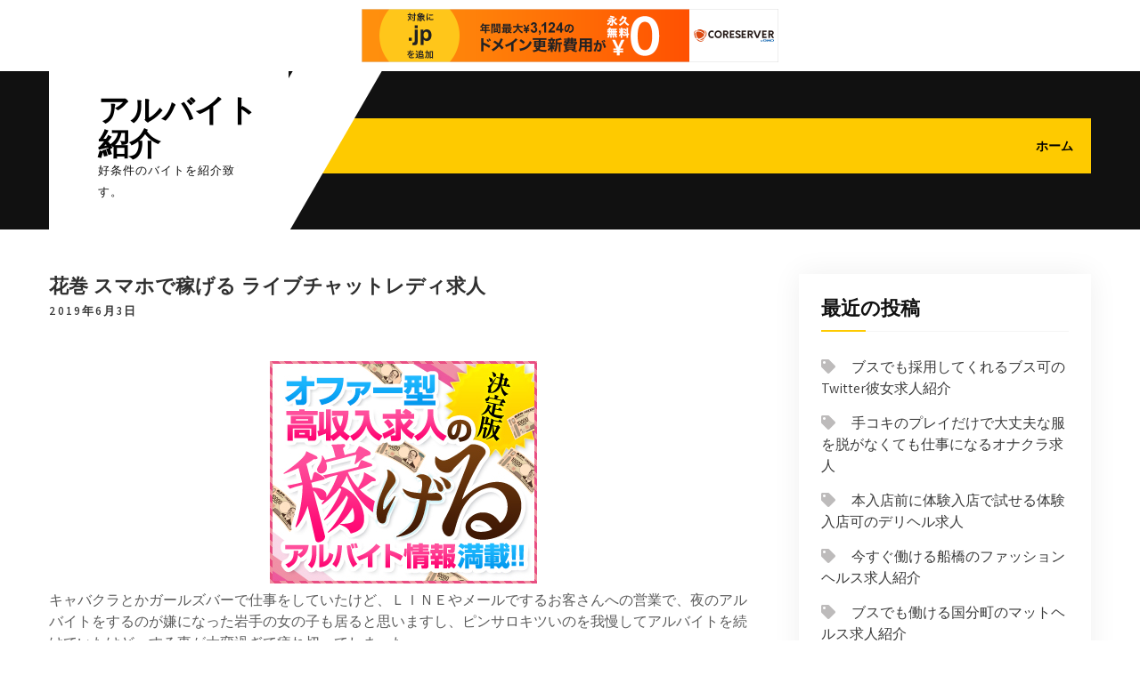

--- FILE ---
content_type: text/html; charset=UTF-8
request_url: http://hjvrx.s100.xrea.com/?p=69
body_size: 8465
content:
<!DOCTYPE html>
<html lang="ja">
<head>
<meta charset="UTF-8">
<meta name="viewport" content="width=device-width, initial-scale=1">
<link rel="profile" href="http://gmpg.org/xfn/11">
<title>花巻 スマホで稼げる ライブチャットレディ求人 &#8211; アルバイト紹介</title>
<meta name='robots' content='max-image-preview:large' />
<link rel='dns-prefetch' href='//fonts.googleapis.com' />
<link rel="alternate" type="application/rss+xml" title="アルバイト紹介 &raquo; フィード" href="http://hjvrx.s100.xrea.com/?feed=rss2" />
<link rel="alternate" type="application/rss+xml" title="アルバイト紹介 &raquo; コメントフィード" href="http://hjvrx.s100.xrea.com/?feed=comments-rss2" />
<script type="text/javascript">
window._wpemojiSettings = {"baseUrl":"https:\/\/s.w.org\/images\/core\/emoji\/14.0.0\/72x72\/","ext":".png","svgUrl":"https:\/\/s.w.org\/images\/core\/emoji\/14.0.0\/svg\/","svgExt":".svg","source":{"concatemoji":"http:\/\/hjvrx.s100.xrea.com\/wp-includes\/js\/wp-emoji-release.min.js?ver=6.2.8"}};
/*! This file is auto-generated */
!function(e,a,t){var n,r,o,i=a.createElement("canvas"),p=i.getContext&&i.getContext("2d");function s(e,t){p.clearRect(0,0,i.width,i.height),p.fillText(e,0,0);e=i.toDataURL();return p.clearRect(0,0,i.width,i.height),p.fillText(t,0,0),e===i.toDataURL()}function c(e){var t=a.createElement("script");t.src=e,t.defer=t.type="text/javascript",a.getElementsByTagName("head")[0].appendChild(t)}for(o=Array("flag","emoji"),t.supports={everything:!0,everythingExceptFlag:!0},r=0;r<o.length;r++)t.supports[o[r]]=function(e){if(p&&p.fillText)switch(p.textBaseline="top",p.font="600 32px Arial",e){case"flag":return s("\ud83c\udff3\ufe0f\u200d\u26a7\ufe0f","\ud83c\udff3\ufe0f\u200b\u26a7\ufe0f")?!1:!s("\ud83c\uddfa\ud83c\uddf3","\ud83c\uddfa\u200b\ud83c\uddf3")&&!s("\ud83c\udff4\udb40\udc67\udb40\udc62\udb40\udc65\udb40\udc6e\udb40\udc67\udb40\udc7f","\ud83c\udff4\u200b\udb40\udc67\u200b\udb40\udc62\u200b\udb40\udc65\u200b\udb40\udc6e\u200b\udb40\udc67\u200b\udb40\udc7f");case"emoji":return!s("\ud83e\udef1\ud83c\udffb\u200d\ud83e\udef2\ud83c\udfff","\ud83e\udef1\ud83c\udffb\u200b\ud83e\udef2\ud83c\udfff")}return!1}(o[r]),t.supports.everything=t.supports.everything&&t.supports[o[r]],"flag"!==o[r]&&(t.supports.everythingExceptFlag=t.supports.everythingExceptFlag&&t.supports[o[r]]);t.supports.everythingExceptFlag=t.supports.everythingExceptFlag&&!t.supports.flag,t.DOMReady=!1,t.readyCallback=function(){t.DOMReady=!0},t.supports.everything||(n=function(){t.readyCallback()},a.addEventListener?(a.addEventListener("DOMContentLoaded",n,!1),e.addEventListener("load",n,!1)):(e.attachEvent("onload",n),a.attachEvent("onreadystatechange",function(){"complete"===a.readyState&&t.readyCallback()})),(e=t.source||{}).concatemoji?c(e.concatemoji):e.wpemoji&&e.twemoji&&(c(e.twemoji),c(e.wpemoji)))}(window,document,window._wpemojiSettings);
</script>
<style type="text/css">
img.wp-smiley,
img.emoji {
	display: inline !important;
	border: none !important;
	box-shadow: none !important;
	height: 1em !important;
	width: 1em !important;
	margin: 0 0.07em !important;
	vertical-align: -0.1em !important;
	background: none !important;
	padding: 0 !important;
}
</style>
	<link rel='stylesheet' id='wp-block-library-css' href='http://hjvrx.s100.xrea.com/wp-includes/css/dist/block-library/style.min.css?ver=6.2.8' type='text/css' media='all' />
<link rel='stylesheet' id='classic-theme-styles-css' href='http://hjvrx.s100.xrea.com/wp-includes/css/classic-themes.min.css?ver=6.2.8' type='text/css' media='all' />
<style id='global-styles-inline-css' type='text/css'>
body{--wp--preset--color--black: #000000;--wp--preset--color--cyan-bluish-gray: #abb8c3;--wp--preset--color--white: #ffffff;--wp--preset--color--pale-pink: #f78da7;--wp--preset--color--vivid-red: #cf2e2e;--wp--preset--color--luminous-vivid-orange: #ff6900;--wp--preset--color--luminous-vivid-amber: #fcb900;--wp--preset--color--light-green-cyan: #7bdcb5;--wp--preset--color--vivid-green-cyan: #00d084;--wp--preset--color--pale-cyan-blue: #8ed1fc;--wp--preset--color--vivid-cyan-blue: #0693e3;--wp--preset--color--vivid-purple: #9b51e0;--wp--preset--gradient--vivid-cyan-blue-to-vivid-purple: linear-gradient(135deg,rgba(6,147,227,1) 0%,rgb(155,81,224) 100%);--wp--preset--gradient--light-green-cyan-to-vivid-green-cyan: linear-gradient(135deg,rgb(122,220,180) 0%,rgb(0,208,130) 100%);--wp--preset--gradient--luminous-vivid-amber-to-luminous-vivid-orange: linear-gradient(135deg,rgba(252,185,0,1) 0%,rgba(255,105,0,1) 100%);--wp--preset--gradient--luminous-vivid-orange-to-vivid-red: linear-gradient(135deg,rgba(255,105,0,1) 0%,rgb(207,46,46) 100%);--wp--preset--gradient--very-light-gray-to-cyan-bluish-gray: linear-gradient(135deg,rgb(238,238,238) 0%,rgb(169,184,195) 100%);--wp--preset--gradient--cool-to-warm-spectrum: linear-gradient(135deg,rgb(74,234,220) 0%,rgb(151,120,209) 20%,rgb(207,42,186) 40%,rgb(238,44,130) 60%,rgb(251,105,98) 80%,rgb(254,248,76) 100%);--wp--preset--gradient--blush-light-purple: linear-gradient(135deg,rgb(255,206,236) 0%,rgb(152,150,240) 100%);--wp--preset--gradient--blush-bordeaux: linear-gradient(135deg,rgb(254,205,165) 0%,rgb(254,45,45) 50%,rgb(107,0,62) 100%);--wp--preset--gradient--luminous-dusk: linear-gradient(135deg,rgb(255,203,112) 0%,rgb(199,81,192) 50%,rgb(65,88,208) 100%);--wp--preset--gradient--pale-ocean: linear-gradient(135deg,rgb(255,245,203) 0%,rgb(182,227,212) 50%,rgb(51,167,181) 100%);--wp--preset--gradient--electric-grass: linear-gradient(135deg,rgb(202,248,128) 0%,rgb(113,206,126) 100%);--wp--preset--gradient--midnight: linear-gradient(135deg,rgb(2,3,129) 0%,rgb(40,116,252) 100%);--wp--preset--duotone--dark-grayscale: url('#wp-duotone-dark-grayscale');--wp--preset--duotone--grayscale: url('#wp-duotone-grayscale');--wp--preset--duotone--purple-yellow: url('#wp-duotone-purple-yellow');--wp--preset--duotone--blue-red: url('#wp-duotone-blue-red');--wp--preset--duotone--midnight: url('#wp-duotone-midnight');--wp--preset--duotone--magenta-yellow: url('#wp-duotone-magenta-yellow');--wp--preset--duotone--purple-green: url('#wp-duotone-purple-green');--wp--preset--duotone--blue-orange: url('#wp-duotone-blue-orange');--wp--preset--font-size--small: 13px;--wp--preset--font-size--medium: 20px;--wp--preset--font-size--large: 36px;--wp--preset--font-size--x-large: 42px;--wp--preset--spacing--20: 0.44rem;--wp--preset--spacing--30: 0.67rem;--wp--preset--spacing--40: 1rem;--wp--preset--spacing--50: 1.5rem;--wp--preset--spacing--60: 2.25rem;--wp--preset--spacing--70: 3.38rem;--wp--preset--spacing--80: 5.06rem;--wp--preset--shadow--natural: 6px 6px 9px rgba(0, 0, 0, 0.2);--wp--preset--shadow--deep: 12px 12px 50px rgba(0, 0, 0, 0.4);--wp--preset--shadow--sharp: 6px 6px 0px rgba(0, 0, 0, 0.2);--wp--preset--shadow--outlined: 6px 6px 0px -3px rgba(255, 255, 255, 1), 6px 6px rgba(0, 0, 0, 1);--wp--preset--shadow--crisp: 6px 6px 0px rgba(0, 0, 0, 1);}:where(.is-layout-flex){gap: 0.5em;}body .is-layout-flow > .alignleft{float: left;margin-inline-start: 0;margin-inline-end: 2em;}body .is-layout-flow > .alignright{float: right;margin-inline-start: 2em;margin-inline-end: 0;}body .is-layout-flow > .aligncenter{margin-left: auto !important;margin-right: auto !important;}body .is-layout-constrained > .alignleft{float: left;margin-inline-start: 0;margin-inline-end: 2em;}body .is-layout-constrained > .alignright{float: right;margin-inline-start: 2em;margin-inline-end: 0;}body .is-layout-constrained > .aligncenter{margin-left: auto !important;margin-right: auto !important;}body .is-layout-constrained > :where(:not(.alignleft):not(.alignright):not(.alignfull)){max-width: var(--wp--style--global--content-size);margin-left: auto !important;margin-right: auto !important;}body .is-layout-constrained > .alignwide{max-width: var(--wp--style--global--wide-size);}body .is-layout-flex{display: flex;}body .is-layout-flex{flex-wrap: wrap;align-items: center;}body .is-layout-flex > *{margin: 0;}:where(.wp-block-columns.is-layout-flex){gap: 2em;}.has-black-color{color: var(--wp--preset--color--black) !important;}.has-cyan-bluish-gray-color{color: var(--wp--preset--color--cyan-bluish-gray) !important;}.has-white-color{color: var(--wp--preset--color--white) !important;}.has-pale-pink-color{color: var(--wp--preset--color--pale-pink) !important;}.has-vivid-red-color{color: var(--wp--preset--color--vivid-red) !important;}.has-luminous-vivid-orange-color{color: var(--wp--preset--color--luminous-vivid-orange) !important;}.has-luminous-vivid-amber-color{color: var(--wp--preset--color--luminous-vivid-amber) !important;}.has-light-green-cyan-color{color: var(--wp--preset--color--light-green-cyan) !important;}.has-vivid-green-cyan-color{color: var(--wp--preset--color--vivid-green-cyan) !important;}.has-pale-cyan-blue-color{color: var(--wp--preset--color--pale-cyan-blue) !important;}.has-vivid-cyan-blue-color{color: var(--wp--preset--color--vivid-cyan-blue) !important;}.has-vivid-purple-color{color: var(--wp--preset--color--vivid-purple) !important;}.has-black-background-color{background-color: var(--wp--preset--color--black) !important;}.has-cyan-bluish-gray-background-color{background-color: var(--wp--preset--color--cyan-bluish-gray) !important;}.has-white-background-color{background-color: var(--wp--preset--color--white) !important;}.has-pale-pink-background-color{background-color: var(--wp--preset--color--pale-pink) !important;}.has-vivid-red-background-color{background-color: var(--wp--preset--color--vivid-red) !important;}.has-luminous-vivid-orange-background-color{background-color: var(--wp--preset--color--luminous-vivid-orange) !important;}.has-luminous-vivid-amber-background-color{background-color: var(--wp--preset--color--luminous-vivid-amber) !important;}.has-light-green-cyan-background-color{background-color: var(--wp--preset--color--light-green-cyan) !important;}.has-vivid-green-cyan-background-color{background-color: var(--wp--preset--color--vivid-green-cyan) !important;}.has-pale-cyan-blue-background-color{background-color: var(--wp--preset--color--pale-cyan-blue) !important;}.has-vivid-cyan-blue-background-color{background-color: var(--wp--preset--color--vivid-cyan-blue) !important;}.has-vivid-purple-background-color{background-color: var(--wp--preset--color--vivid-purple) !important;}.has-black-border-color{border-color: var(--wp--preset--color--black) !important;}.has-cyan-bluish-gray-border-color{border-color: var(--wp--preset--color--cyan-bluish-gray) !important;}.has-white-border-color{border-color: var(--wp--preset--color--white) !important;}.has-pale-pink-border-color{border-color: var(--wp--preset--color--pale-pink) !important;}.has-vivid-red-border-color{border-color: var(--wp--preset--color--vivid-red) !important;}.has-luminous-vivid-orange-border-color{border-color: var(--wp--preset--color--luminous-vivid-orange) !important;}.has-luminous-vivid-amber-border-color{border-color: var(--wp--preset--color--luminous-vivid-amber) !important;}.has-light-green-cyan-border-color{border-color: var(--wp--preset--color--light-green-cyan) !important;}.has-vivid-green-cyan-border-color{border-color: var(--wp--preset--color--vivid-green-cyan) !important;}.has-pale-cyan-blue-border-color{border-color: var(--wp--preset--color--pale-cyan-blue) !important;}.has-vivid-cyan-blue-border-color{border-color: var(--wp--preset--color--vivid-cyan-blue) !important;}.has-vivid-purple-border-color{border-color: var(--wp--preset--color--vivid-purple) !important;}.has-vivid-cyan-blue-to-vivid-purple-gradient-background{background: var(--wp--preset--gradient--vivid-cyan-blue-to-vivid-purple) !important;}.has-light-green-cyan-to-vivid-green-cyan-gradient-background{background: var(--wp--preset--gradient--light-green-cyan-to-vivid-green-cyan) !important;}.has-luminous-vivid-amber-to-luminous-vivid-orange-gradient-background{background: var(--wp--preset--gradient--luminous-vivid-amber-to-luminous-vivid-orange) !important;}.has-luminous-vivid-orange-to-vivid-red-gradient-background{background: var(--wp--preset--gradient--luminous-vivid-orange-to-vivid-red) !important;}.has-very-light-gray-to-cyan-bluish-gray-gradient-background{background: var(--wp--preset--gradient--very-light-gray-to-cyan-bluish-gray) !important;}.has-cool-to-warm-spectrum-gradient-background{background: var(--wp--preset--gradient--cool-to-warm-spectrum) !important;}.has-blush-light-purple-gradient-background{background: var(--wp--preset--gradient--blush-light-purple) !important;}.has-blush-bordeaux-gradient-background{background: var(--wp--preset--gradient--blush-bordeaux) !important;}.has-luminous-dusk-gradient-background{background: var(--wp--preset--gradient--luminous-dusk) !important;}.has-pale-ocean-gradient-background{background: var(--wp--preset--gradient--pale-ocean) !important;}.has-electric-grass-gradient-background{background: var(--wp--preset--gradient--electric-grass) !important;}.has-midnight-gradient-background{background: var(--wp--preset--gradient--midnight) !important;}.has-small-font-size{font-size: var(--wp--preset--font-size--small) !important;}.has-medium-font-size{font-size: var(--wp--preset--font-size--medium) !important;}.has-large-font-size{font-size: var(--wp--preset--font-size--large) !important;}.has-x-large-font-size{font-size: var(--wp--preset--font-size--x-large) !important;}
.wp-block-navigation a:where(:not(.wp-element-button)){color: inherit;}
:where(.wp-block-columns.is-layout-flex){gap: 2em;}
.wp-block-pullquote{font-size: 1.5em;line-height: 1.6;}
</style>
<link rel='stylesheet' id='car-fix-lite-font-css' href='//fonts.googleapis.com/css?family=Assistant%3A300%2C400%2C600%7COpen+Sans%3A400%2C600%2C700%2C800&#038;ver=6.2.8' type='text/css' media='all' />
<link rel='stylesheet' id='car-fix-lite-basic-style-css' href='http://hjvrx.s100.xrea.com/wp-content/themes/car-fix-lite/style.css?ver=6.2.8' type='text/css' media='all' />
<link rel='stylesheet' id='nivo-slider-css' href='http://hjvrx.s100.xrea.com/wp-content/themes/car-fix-lite/css/nivo-slider.css?ver=6.2.8' type='text/css' media='all' />
<link rel='stylesheet' id='fontawesome-all-style-css' href='http://hjvrx.s100.xrea.com/wp-content/themes/car-fix-lite/fontsawesome/css/fontawesome-all.css?ver=6.2.8' type='text/css' media='all' />
<link rel='stylesheet' id='car-fix-lite-responsive-css' href='http://hjvrx.s100.xrea.com/wp-content/themes/car-fix-lite/css/responsive.css?ver=6.2.8' type='text/css' media='all' />
<script type='text/javascript' src='http://hjvrx.s100.xrea.com/wp-includes/js/jquery/jquery.min.js?ver=3.6.4' id='jquery-core-js'></script>
<script type='text/javascript' src='http://hjvrx.s100.xrea.com/wp-includes/js/jquery/jquery-migrate.min.js?ver=3.4.0' id='jquery-migrate-js'></script>
<script type='text/javascript' src='http://hjvrx.s100.xrea.com/wp-content/themes/car-fix-lite/js/jquery.nivo.slider.js?ver=6.2.8' id='jquery-nivo-slider-js'></script>
<script type='text/javascript' src='http://hjvrx.s100.xrea.com/wp-content/themes/car-fix-lite/js/editable.js?ver=6.2.8' id='car-fix-lite-editable-js'></script>
<link rel="https://api.w.org/" href="http://hjvrx.s100.xrea.com/index.php?rest_route=/" /><link rel="alternate" type="application/json" href="http://hjvrx.s100.xrea.com/index.php?rest_route=/wp/v2/posts/69" /><link rel="EditURI" type="application/rsd+xml" title="RSD" href="http://hjvrx.s100.xrea.com/xmlrpc.php?rsd" />
<link rel="wlwmanifest" type="application/wlwmanifest+xml" href="http://hjvrx.s100.xrea.com/wp-includes/wlwmanifest.xml" />
<meta name="generator" content="WordPress 6.2.8" />
<link rel="canonical" href="http://hjvrx.s100.xrea.com/?p=69" />
<link rel='shortlink' href='http://hjvrx.s100.xrea.com/?p=69' />
<link rel="alternate" type="application/json+oembed" href="http://hjvrx.s100.xrea.com/index.php?rest_route=%2Foembed%2F1.0%2Fembed&#038;url=http%3A%2F%2Fhjvrx.s100.xrea.com%2F%3Fp%3D69" />
<link rel="alternate" type="text/xml+oembed" href="http://hjvrx.s100.xrea.com/index.php?rest_route=%2Foembed%2F1.0%2Fembed&#038;url=http%3A%2F%2Fhjvrx.s100.xrea.com%2F%3Fp%3D69&#038;format=xml" />
	<style type="text/css"> 					
        a, .recentpost_listing h2 a:hover,
        #sidebar ul li a:hover,								
        .recentpost_listing h3 a:hover,			
        .recent-post h6:hover,
		.header-socialicons a:hover,       						
        .postmeta a:hover,		
        .button:hover,			
		.six_column_box:hover h3 a,		
		.features_3box_services:hover h3 a,		           
		.footer-wrapper h2 span,
		.footer-wrapper ul li a:hover, 
		.footer-wrapper ul li.current_page_item a        				
            { color:#feca00;}					 
            
        .pagination ul li .current, .pagination ul li a:hover, 
        #commentform input#submit:hover,		
        .nivo-controlNav a.active,				
        .learnmore,
		a.blogreadmore,
		.news-title,
		.header-navigation,
		.header-nav,		
		.topsitenav ul li ul,
		.features_imgbx,
		.six_column_box:hover .iconbox,
		.nivo-caption .slide_more, 		
		.features_3box_services .featurepagereadmore,												
        #sidebar .search-form input.search-submit,				
        .wpcf7 input[type='submit'],				
        nav.pagination .page-numbers.current,
        .toggle a	
            { background-color:#feca00;}
			
		.nivo-caption .slide_more:hover,		
		.tagcloud a:hover,		
		.six_column_box .iconbox,
		h3.widget-title::after,
		blockquote	        
            { border-color:#feca00;}	
			
         	
    </style> 
	<style type="text/css">
			.site-header{
			background: url() no-repeat;
			background-position: center top;
		}
		.logo h1 a { color:#000000;}
		
	</style>
    
    
<script type="text/javascript" charset="UTF-8" src="//cache1.value-domain.com/xrea_header.js" async="async"></script>
</head>
<body class="post-template-default single single-post postid-69 single-format-standard">
<div id="sitelayout_type" >

<div class="site-header siteinner"> 
  <div class="container">  
    <div class="header-top">
    <div class="left">    
           
    
    </div> 
    <div class="right">
       
    </div> <!--.right-->  
    <div class="clear"></div> 
</div>    
<div class="logonavigation">  
     <div class="logo">
                   <h1><a href="http://hjvrx.s100.xrea.com/" rel="home">アルバイト紹介</a></h1>
                            <p>好条件のバイトを紹介致します。</p>
                  </div><!-- logo -->
        
      <div class="header-nav">
          <div class="toggle">
         <a class="toggleMenu" href="#">Menu</a>
       </div><!-- toggle --> 
       <div class="topsitenav">                   
         <div class="menu"><ul>
<li ><a href="http://hjvrx.s100.xrea.com/">ホーム</a></li></ul></div>
       </div><!--.topsitenav -->
        </div><!--.header-nav -->
      <div class="clear"></div>  
 
  </div><!-- .logonavigation -->   
  </div><!-- .container -->   
  </div><!--.site-header --> 
  
       
        

<div class="container">
     <div class="page_content_builder">
        <section class="content_align_box">            
                                    <div class="recentpost_listing">
<article id="post-69" class="single-post post-69 post type-post status-publish format-standard hentry category-1">
 		   
    <header class="entry-header">
        <h3 class="single-title">花巻 スマホで稼げる ライブチャットレディ求人</h3>    </header><!-- .entry-header -->    
     <div class="postmeta">
            <div class="post-date">2019年6月3日</div><!-- post-date -->                    
    </div><!-- postmeta --> 

    <div class="entry-content">		
        <div align="center">
<a href="http://website01.xsrv.jp/wie/fuzoku"><br />
<img decoding="async" src="http://website01.xsrv.jp/wie/fuzoku_banner" width="300" height="250" border="0" /></a>
</div>
<p>キャバクラとかガールズバーで仕事をしていたけど、ＬＩＮＥやメールでするお客さんへの営業で、夜のアルバイトをするのが嫌になった岩手の女の子も居ると思いますし、ピンサロキツいのを我慢してアルバイトを続けていたけど、する事が大変過ぎて疲れ切ってしまった…。<br />
っていう岩手の女の子とかも居るでしょう。<br />
そんな岩手の女性へ、是非試して欲しいバイトがあります。<br />
それが、スマホで稼げるライブチャットレディという仕事です。<br />
スマホで稼げるライブチャットレディの仕事内容を軽く説明をさせて頂くと、スマホを使い画面越しにチャット等をするバイトになります。<br />
通常の仕事と同じく花巻のお店でチャットレディをする事も出来ますし岩手の自宅に居ながら在宅でアルバイトをして稼ぐ事が可能なのも、チャットガールの良いところですね。<br />
職場に通わずに家で在宅で働いて稼ぐ事が出来るという事は、ごちゃごちゃ言われて落ち込む事もありませんし、同じ場所で一緒にアルバイトをしてる女の子と気が合わなくてムカつくなんて事も無いから、とても気分的に楽に仕事が出来ますよね。<br />
そういう気楽に仕事をする事が出来るスマホで稼げるライブチャットレディで、気楽に仕事をしたい岩手の女性だったら、このサイトに載せてるチャットレディ求人サイトを使って、スマホで稼げるライブチャットレディを探して一度試しに働いてみてくださいね。<br />
</p>
<div align="center">
<a href="http://website01.xsrv.jp/wie/fuzoku"><img decoding="async" loading="lazy" src="http://website01.xsrv.jp/button.jpg" width="350" height="65" border="0" /></a>
</div>
<p><span id="more-69"></span>岩手の家に居ながら在宅でライブチャットレディの仕事をするのでしたら、PCの他にマイクやWEBカメラ等が要ります。<br />
ですが、こちらに掲載されているライブチャットのチャトレ求人の中には、スマホを持っていればする事が出来るスマホで稼げるライブチャットレディもあるんです。<br />
スマホがあれば仕事が可能のだったら、岩手の自宅でもする事が可能ですし、出先でも、スマホが使える状態だったらスマホでお小遣いを稼ぐ事が出来ますよね。<br />
スマホで稼げるライブチャットレディのアルバイトをして女の子が稼げる賃金は、時給に換算すると4000円以上です。<br />
働く女性の努力によって、さらに稼ぐ事も不可能ではありません。<br />
ですから、ファストフード等のバイトよりはもちろん稼ぐ事が可能でしょうし、働く女性によってはスナックだったり、風俗と比べてもお金を稼ぐ事が出来るかも知れません。<br />
凄いですよね。<br />
スマホで稼げるライブチャットレディで、在宅で楽にアルバイトをしたい岩手の女の子なら、こちらに掲載しているチャトレ求人サイトへ登録して、スマホで稼げるライブチャットレディへ応募してみてください。<br />
想像している以上に稼げてビックリする可能性もあると思います。<br />
<br /><!--trackback:-->	</p>
<li><a href="http://xn--gmqq4uh6gcmm.xyz/2019/05/25/%e7%b3%b8%e5%b3%b6%e5%b8%82-%e6%99%82%e7%b5%a6%e3%81%ae%e9%ab%98%e3%81%84%e3%82%b9%e3%83%8a%e3%83%83%e3%82%af%e6%b1%82%e4%ba%ba/" rel="nofollow noopener noreferrer" target="_blank">糸島市 時給の高いスナック求人</a></li>
<p><!--trackback:-->	</p>
<li><a href="http://peaceloveandlight.info/2019/05/31/%e7%94%b0%e7%84%a1-%e3%83%96%e3%82%b9%e3%81%a7%e3%82%82%e5%83%8d%e3%81%91%e3%82%8b%e5%a4%96%e8%a6%8b%e4%b8%8d%e5%95%8f%e3%81%ae%e3%83%a9%e3%82%a6%e3%83%b3%e3%82%b8%e6%b1%82%e4%ba%ba/" rel="nofollow noopener noreferrer" target="_blank">田無 ブスでも働ける外見不問のラウンジ求人</a></li>
<p><!--trackback:-->	</p>
<li><a href="http://hcgs.info/2019/05/09/%e5%a4%a7%e6%a3%ae%e3%80%80%e5%90%8c%e4%bc%b4%e3%83%8e%e3%83%ab%e3%83%9e%e7%84%a1%e3%81%97%e3%80%80%e6%b0%b4%e5%95%86%e5%a3%b2%e6%b1%82%e4%ba%ba/" rel="nofollow noopener noreferrer" target="_blank">大森　同伴ノルマ無し　水商売求人</a></li>
<p></p>
                <div class="postmeta">          
            <div class="post-tags"> </div>
            <div class="clear"></div>
        </div><!-- postmeta -->
    </div><!-- .entry-content -->
   
    <footer class="entry-meta">
          </footer><!-- .entry-meta -->

</article>
</div><!-- .recentpost_listing-->                    
	<nav class="navigation post-navigation" aria-label="投稿">
		<h2 class="screen-reader-text">投稿ナビゲーション</h2>
		<div class="nav-links"><div class="nav-previous"><a href="http://hjvrx.s100.xrea.com/?p=67" rel="prev">堺　気楽に家で仕事が出来るチャットレディ求人</a></div><div class="nav-next"><a href="http://hjvrx.s100.xrea.com/?p=71" rel="next">広島　40代以上でも働ける、年齢不問のオナクラ求人</a></div></div>
	</nav>                    <div class="clear"></div>
                                                      
         </section>       
        <div id="sidebar">    
    
		<aside id="recent-posts-2" class="widget widget_recent_entries">
		<h3 class="widget-title">最近の投稿</h3>
		<ul>
											<li>
					<a href="http://hjvrx.s100.xrea.com/?p=6473">ブスでも採用してくれるブス可のTwitter彼女求人紹介</a>
									</li>
											<li>
					<a href="http://hjvrx.s100.xrea.com/?p=6471">手コキのプレイだけで大丈夫な服を脱がなくても仕事になるオナクラ求人</a>
									</li>
											<li>
					<a href="http://hjvrx.s100.xrea.com/?p=6469">本入店前に体験入店で試せる体験入店可のデリヘル求人</a>
									</li>
											<li>
					<a href="http://hjvrx.s100.xrea.com/?p=6467">今すぐ働ける船橋のファッションヘルス求人紹介</a>
									</li>
											<li>
					<a href="http://hjvrx.s100.xrea.com/?p=6465">ブスでも働ける国分町のマットヘルス求人紹介</a>
									</li>
											<li>
					<a href="http://hjvrx.s100.xrea.com/?p=6463">来月からバイトをして今すぐお金を稼ぐ事が可能なナイトワーク求人</a>
									</li>
											<li>
					<a href="http://hjvrx.s100.xrea.com/?p=6461">即日仕事をしたい時にアルバイトが出来るいちゃキャバ求人</a>
									</li>
											<li>
					<a href="http://hjvrx.s100.xrea.com/?p=6459">明日からバイトをしてお金を沢山稼げるセクキャバ求人</a>
									</li>
											<li>
					<a href="http://hjvrx.s100.xrea.com/?p=6457">体入で入店前に１日働く事が可能ないちゃキャバ求人</a>
									</li>
											<li>
					<a href="http://hjvrx.s100.xrea.com/?p=6455">岡崎　デブでも働ける夜のバイト求人紹介</a>
									</li>
											<li>
					<a href="http://hjvrx.s100.xrea.com/?p=6453">関内　ブスでも雇用してくれる昼キャバ求人</a>
									</li>
											<li>
					<a href="http://hjvrx.s100.xrea.com/?p=6451">賃金が高くてお金を沢山稼げる昼キャバ求人紹介</a>
									</li>
											<li>
					<a href="http://hjvrx.s100.xrea.com/?p=6449">福山　男性のオナニーを見てるだけのオナクラ求人</a>
									</li>
											<li>
					<a href="http://hjvrx.s100.xrea.com/?p=6447">東村山　おばさんでも働ける　ホステス求人</a>
									</li>
											<li>
					<a href="http://hjvrx.s100.xrea.com/?p=6445">吹田　若くなくても問題ない夜のアルバイト求人</a>
									</li>
											<li>
					<a href="http://hjvrx.s100.xrea.com/?p=6443">仙台　ハンドサービスだけで稼げるオナクラ求人</a>
									</li>
											<li>
					<a href="http://hjvrx.s100.xrea.com/?p=6441">期間限定でいっぱいお金を稼げるナイトワーク求人紹介</a>
									</li>
											<li>
					<a href="http://hjvrx.s100.xrea.com/?p=6439">可能な限り地元から離れてるガールズバー求人紹介</a>
									</li>
											<li>
					<a href="http://hjvrx.s100.xrea.com/?p=6437">関内　オナニーを見てるだけで良いオナクラ求人</a>
									</li>
											<li>
					<a href="http://hjvrx.s100.xrea.com/?p=6435">津　デブでも賃金が良いスナック求人</a>
									</li>
					</ul>

		</aside><aside id="archives-2" class="widget widget_archive"><h3 class="widget-title">アーカイブ</h3>
			<ul>
					<li><a href='http://hjvrx.s100.xrea.com/?m=202601'>2026年1月</a></li>
	<li><a href='http://hjvrx.s100.xrea.com/?m=202512'>2025年12月</a></li>
	<li><a href='http://hjvrx.s100.xrea.com/?m=202511'>2025年11月</a></li>
	<li><a href='http://hjvrx.s100.xrea.com/?m=202510'>2025年10月</a></li>
	<li><a href='http://hjvrx.s100.xrea.com/?m=202509'>2025年9月</a></li>
	<li><a href='http://hjvrx.s100.xrea.com/?m=202508'>2025年8月</a></li>
	<li><a href='http://hjvrx.s100.xrea.com/?m=202507'>2025年7月</a></li>
	<li><a href='http://hjvrx.s100.xrea.com/?m=202506'>2025年6月</a></li>
	<li><a href='http://hjvrx.s100.xrea.com/?m=202505'>2025年5月</a></li>
	<li><a href='http://hjvrx.s100.xrea.com/?m=202504'>2025年4月</a></li>
	<li><a href='http://hjvrx.s100.xrea.com/?m=202503'>2025年3月</a></li>
	<li><a href='http://hjvrx.s100.xrea.com/?m=202502'>2025年2月</a></li>
	<li><a href='http://hjvrx.s100.xrea.com/?m=202501'>2025年1月</a></li>
	<li><a href='http://hjvrx.s100.xrea.com/?m=202412'>2024年12月</a></li>
	<li><a href='http://hjvrx.s100.xrea.com/?m=202411'>2024年11月</a></li>
	<li><a href='http://hjvrx.s100.xrea.com/?m=202410'>2024年10月</a></li>
	<li><a href='http://hjvrx.s100.xrea.com/?m=202409'>2024年9月</a></li>
	<li><a href='http://hjvrx.s100.xrea.com/?m=202408'>2024年8月</a></li>
	<li><a href='http://hjvrx.s100.xrea.com/?m=202407'>2024年7月</a></li>
	<li><a href='http://hjvrx.s100.xrea.com/?m=202406'>2024年6月</a></li>
	<li><a href='http://hjvrx.s100.xrea.com/?m=202405'>2024年5月</a></li>
	<li><a href='http://hjvrx.s100.xrea.com/?m=202404'>2024年4月</a></li>
	<li><a href='http://hjvrx.s100.xrea.com/?m=202403'>2024年3月</a></li>
	<li><a href='http://hjvrx.s100.xrea.com/?m=202402'>2024年2月</a></li>
	<li><a href='http://hjvrx.s100.xrea.com/?m=202401'>2024年1月</a></li>
	<li><a href='http://hjvrx.s100.xrea.com/?m=202312'>2023年12月</a></li>
	<li><a href='http://hjvrx.s100.xrea.com/?m=202311'>2023年11月</a></li>
	<li><a href='http://hjvrx.s100.xrea.com/?m=202310'>2023年10月</a></li>
	<li><a href='http://hjvrx.s100.xrea.com/?m=202309'>2023年9月</a></li>
	<li><a href='http://hjvrx.s100.xrea.com/?m=202308'>2023年8月</a></li>
	<li><a href='http://hjvrx.s100.xrea.com/?m=202307'>2023年7月</a></li>
	<li><a href='http://hjvrx.s100.xrea.com/?m=202306'>2023年6月</a></li>
	<li><a href='http://hjvrx.s100.xrea.com/?m=202305'>2023年5月</a></li>
	<li><a href='http://hjvrx.s100.xrea.com/?m=202304'>2023年4月</a></li>
	<li><a href='http://hjvrx.s100.xrea.com/?m=202303'>2023年3月</a></li>
	<li><a href='http://hjvrx.s100.xrea.com/?m=202302'>2023年2月</a></li>
	<li><a href='http://hjvrx.s100.xrea.com/?m=202301'>2023年1月</a></li>
	<li><a href='http://hjvrx.s100.xrea.com/?m=202212'>2022年12月</a></li>
	<li><a href='http://hjvrx.s100.xrea.com/?m=202211'>2022年11月</a></li>
	<li><a href='http://hjvrx.s100.xrea.com/?m=202210'>2022年10月</a></li>
	<li><a href='http://hjvrx.s100.xrea.com/?m=202209'>2022年9月</a></li>
	<li><a href='http://hjvrx.s100.xrea.com/?m=202208'>2022年8月</a></li>
	<li><a href='http://hjvrx.s100.xrea.com/?m=202207'>2022年7月</a></li>
	<li><a href='http://hjvrx.s100.xrea.com/?m=202206'>2022年6月</a></li>
	<li><a href='http://hjvrx.s100.xrea.com/?m=202205'>2022年5月</a></li>
	<li><a href='http://hjvrx.s100.xrea.com/?m=202204'>2022年4月</a></li>
	<li><a href='http://hjvrx.s100.xrea.com/?m=202203'>2022年3月</a></li>
	<li><a href='http://hjvrx.s100.xrea.com/?m=202202'>2022年2月</a></li>
	<li><a href='http://hjvrx.s100.xrea.com/?m=202201'>2022年1月</a></li>
	<li><a href='http://hjvrx.s100.xrea.com/?m=202112'>2021年12月</a></li>
	<li><a href='http://hjvrx.s100.xrea.com/?m=202111'>2021年11月</a></li>
	<li><a href='http://hjvrx.s100.xrea.com/?m=202110'>2021年10月</a></li>
	<li><a href='http://hjvrx.s100.xrea.com/?m=202109'>2021年9月</a></li>
	<li><a href='http://hjvrx.s100.xrea.com/?m=202108'>2021年8月</a></li>
	<li><a href='http://hjvrx.s100.xrea.com/?m=202107'>2021年7月</a></li>
	<li><a href='http://hjvrx.s100.xrea.com/?m=202106'>2021年6月</a></li>
	<li><a href='http://hjvrx.s100.xrea.com/?m=202105'>2021年5月</a></li>
	<li><a href='http://hjvrx.s100.xrea.com/?m=202104'>2021年4月</a></li>
	<li><a href='http://hjvrx.s100.xrea.com/?m=202103'>2021年3月</a></li>
	<li><a href='http://hjvrx.s100.xrea.com/?m=202102'>2021年2月</a></li>
	<li><a href='http://hjvrx.s100.xrea.com/?m=202101'>2021年1月</a></li>
	<li><a href='http://hjvrx.s100.xrea.com/?m=202012'>2020年12月</a></li>
	<li><a href='http://hjvrx.s100.xrea.com/?m=202011'>2020年11月</a></li>
	<li><a href='http://hjvrx.s100.xrea.com/?m=202010'>2020年10月</a></li>
	<li><a href='http://hjvrx.s100.xrea.com/?m=201906'>2019年6月</a></li>
	<li><a href='http://hjvrx.s100.xrea.com/?m=201905'>2019年5月</a></li>
			</ul>

			</aside>	
</div><!-- sidebar -->       
        <div class="clear"></div>
    </div><!-- page_content_builder -->
</div><!-- container -->	

<div class="footer-wrapper"> 
      <div class="container">           
                 
                     
                      
                      
           <div class="clear"></div>
      </div><!--end .container-->

        <div class="footer-copyright"> 
            <div class="container">
                <div class="powerby">
				  アルバイト紹介 - Proudly Powered by WordPress               
                </div>
                        	
                <div class="design-by">Theme by Grace Themes</div>
                <div class="clear"></div>
             </div><!--end .container-->             
        </div><!--end .footer-copyright-->  
                     
     </div><!--end #footer-wrapper-->
</div><!--#end sitelayout_type-->

</body>
</html>

--- FILE ---
content_type: text/css
request_url: http://hjvrx.s100.xrea.com/wp-content/themes/car-fix-lite/style.css?ver=6.2.8
body_size: 6229
content:
/*
Theme Name: Car Fix Lite
Theme URI: https://gracethemes.com/themes/free-car-repair-wordpress-theme/
Author: Grace Themes
Author URI: https://gracethemes.com/
Description: Car Fix Lite is a visually refreshing, youthful and vibrant, intuitive and modern, purposeful and deliberate, extensively designed and carefully crafted, clean and clutter-free, car repair WordPress theme. It is a reliable set of tools for developing effective and professional websites for your automobile business. This theme especially designed to completely satisfying the needs of wide range of auto service applications, ranging from car repair shops, car washes, mechanics shops, brakes shops, wheel shop, car dealers, garages, car rental agencies and many other small auto business services.  Demo Link: http://www.gracethemesdemo.com/car-fix/

Version: 1.0
License: GNU General Public License version 2 or later
License URI: http://www.gnu.org/licenses/gpl-2.0.html
Text Domain: car-fix-lite
Tags:blog,two-columns,right-sidebar,full-width-template,custom-colors,custom-menu,custom-header,custom-logo,featured-images,editor-style,custom-background,threaded-comments,theme-options, translation-ready

Car Fix Lite WordPress Theme has been created by Grace Themes(gracethemes.com), 2019.
Car Fix Lite WordPress Theme is released under the terms of GNU GPL
*/

body{ background-color:#ffffff; margin:0; padding:0;line-height:24px; font-size:16px; color:#5c5c5c; font-family: 'Assistant', sans-serif; -ms-word-wrap:break-word; word-wrap:break-word; }
*{ margin:0; padding:0; outline:none; box-sizing:border-box; -moz-box-sizing:border-box; -webkit-box-sizing:border-box;}
img{ border:none; margin:0; padding:0; height:auto; max-width:100%;}
.wp-caption, .wp-caption-text, .sticky, .gallery-caption, .aligncenter{ margin:0; padding:0; max-width:100% !important;}
p{ margin:0; padding:0;}
a{ text-decoration:none; color:#efc62c;}
a:hover{ color:#111;}
.clear{ clear:both;}
.left{ float:left;}
.right{ float:right;}

figcaption,figure{	display: block;}
figure {margin: 1em 0;}
blockquote{ background-color:#eee; border-left:5px solid #feca00; padding:15px 15px 15px 40px; color:#666; font-size:15px; line-height:1.5; margin-bottom:30px;}
blockquote p{ margin-bottom:0 !important;}
hr {-webkit-box-sizing: content-box;-moz-box-sizing: content-box;box-sizing: content-box;	height: 0;	overflow: visible;}
.textwidget select{ width:100%;}
.tagcloud a{ font-size:12px !important; color:#fff; border:1px solid #fff; padding:5px 12px; margin:0 5px 5px 0; display:inline-block;}
.tagcloud a:hover{ border:1px solid #fff;}
table{ width:100%}
.alignnone{ width:100%;}
img.alignleft, .alignleft{ float:left; margin:0 15px 0 0; padding:5px; border:1px solid #cccccc;}
img.alignright, .alignright{ float:right; margin:0 0 0 15px; padding:5px; border:1px solid #cccccc;}
.aligncenter, img.aligncenter { clear: both; display: block; margin-left: auto; margin-right: auto; margin-top:0;  height:auto;}

h1,h2,h3,h4,h5,h6{ font-family: 'Open Sans', sans-serif;  color:#303030; margin:0 0 20px; padding:0; font-weight:600; line-height:1.1; }
h1.entry-title{ font-weight:bold; margin-bottom:35px;}
h1{ font-size:35px;}
h2{ font-size:28px;}
h3{ font-size:24px;}
h4{ font-size:20px;}
h5{ font-size:18px;}
h6{ font-size:14px;}

/*
Lists style CSS
-------------------------------------------------------------*/
ol,ul{ margin:0; padding:0;}
ul li ul, ul li ul li ul, ol li ol, ol li ol li ol{ margin-left:10px;}
ul,ol { margin:0; padding: 0;}
ul {list-style: inside none disc;}
ol {list-style: decimal;}
ul li,ol li {margin-bottom: 0;	margin-left: 1.5em;}
dt {font-weight: 700;}
dd {margin: 0 1.5em 1.5em;}
audio:not([controls]) {	display: none;height: 0;}
img {border-style: none;}
svg:not(:root) {overflow: hidden;}
a {	background-color: transparent;	-webkit-text-decoration-skip: objects;}
a:active, a:hover {outline-width: 0;}
b, strong {	font-weight: inherit;}
pre {background: #ddd;font-size: 14px;	font-size: 0.9375rem;line-height: 1.4;margin-bottom: 1.6em;	max-width: 100%;overflow: auto;	padding:20px;}
iframe{max-width:100%;}
.postmeta{margin-bottom:20px; display:inline-block; color:#999; }
.postmeta a{color:#999;}
.postmeta a:hover{color:#e74c3c;}
.breadcrumbs{padding:10px 0; margin-bottom:0;}
nav.pagination{ clear:both;}
#comment-nav-above .nav-previous, #comment-nav-below .nav-previous{ float:none !important; margin:10px 0;}
nav.pagination .page-numbers{ background-color:#ccc; padding:10px 15px; font-size:15px; font-weight:600; color:#444;}
nav.pagination .page-numbers.current{background-color:#efc62c;}
ol.comment-list li{ list-style:none; margin-bottom:5px;}

/* = Page layout css
-------------------------------------------------------------- */
.content_align_box{ width:68%; margin:0; float:left; padding:0 0 30px; }
.content_align_box ul, .content_align_box ol{ margin:0 0 20px 20px; }
.content_align_box ul li, .content_align_box ol li{ margin:0; }
.content_align_box ul ul, .content_align_box ol ol{ margin:0 0 0 30px; }

.fullwidth{ width:100% !important; float:none  !important;}
.fullwidth p{ margin-bottom:15px;}

.boxlayout{ width:1210px; margin:0 auto; background-color:#fff; position:relative; box-shadow:0 -8px 8px #111;}
.fulllayout{ width:100% !important;}
.page_content_builder{ padding:50px 0;}
.page_content_builder p{ margin-bottom:30px;}

.recentpost_listing{ margin:0 0 30px 0;}
.recentpost_listing .post-thumb{ float:left; width:35%; margin:0 25px 10px 0; position:relative;}
.recentpost_listing .post-thumb img{ height:auto;}
.recentpost_listing h3, h3.single-title{ margin-bottom:5px; font-size:22px; font-weight:600;}
.recentpost_listing h3 a{ color:#484f5e;}
.recentpost_listing h3 a:hover{ color:#efc62c;}
.recentpost_listing p{ margin-bottom:20px;}
.blog-meta{ font-style:italic; margin-bottom:8px;}
.post-date, .post-comment, .post-categories, .edit-link{ display:inline; color:#333; font-weight:600; text-transform:uppercase; letter-spacing:2px; font-size:13px; margin:0 10px 0 0;} 
.single_title{ margin-bottom:5px;}
body.single-post .recentpost_listing { width:100%; float:none; margin:0; }

/* = sidebar
-------------------------------------------------------------- */
#sidebar{ float:right; width:28%;}
aside.widget{margin-bottom:40px;padding:25px; box-shadow:0 0 31px #efefef;}
h3.widget-title{ padding:0 0 15px; margin:0 0 20px; color:#111; font-size:22px; position:relative; border-bottom:1px solid #f5f5f5;}
h3.widget-title::after {border-bottom: 2px solid #444444; bottom:-1px; content: ""; left: 0;margin: auto; position: absolute; width:50px;}

aside.widget ul{ list-style:disc; margin:0; padding:0; }
#sidebar ul li{ list-style:none; margin:0;  padding:7px 0;}
#sidebar ul li::before {content: "\f02b"; font-family: 'Font Awesome 5 Solid'; color:#bdbbbb; margin-right:15px;}
#sidebar ul li a{ color:#3b3b3b; }
#sidebar ul li a:hover{ color:#34c6f6;}
#sidebar ul li:last-child{ border:none;}

aside .textwidget{ padding:20px; background-color:#f5f5f4;}

#sidebar .search-form{ margin-bottom:20px;}
#sidebar .search-form input.search-field{ background-color:#fff; width:80%; padding: 12px 15px 12px 15px; border:1px solid #ddd; }
#sidebar .search-form input.search-submit{ background:url(images/search-icon.png) no-repeat center center #efc62c; padding: 12px 0 12px 0; font-size:0; width:20%; height:43px; float:right; border:0;}
.headerwidget .header-title{ display:none;}

/*
Header top CSS
-------------------------------------------------------------*/
.header-top{color:#fff; line-height:52px; position:relative; }
.header-top .left{position:relative;}
.header-top .left span{ margin-right:15px;}
.header-top .left i{ padding-right:5px;}
.header-top .left:before{content:'';height:53px;top:0;position:relative; width:350px; left:0; float:left; margin:0 30px 0 0;}
.header-top .left:after{content:'';height:53px;width:450px; float:left; margin:0 30px 0 0; left: -99999px; top:0; position: absolute;  width: 99999px;}

/*
Main site CSS
-------------------------------------------------------------*/
#sitelayout_type{ margin:0 auto;}
.container{ width:1170px; margin:0 auto; position:relative;}
.site-header{ width:100%; z-index:9999;}
.site-header.siteinner{ position:relative; background-color:#111;  }
.logo{float:left;padding:30px 20px 30px 55px; position:relative;text-align:left; margin-top:-59px; width:23%; background-color:#fff;}
.logo a{ z-index:999; position:relative}
.logo:after{top: 0; height: 100%; width:100px; content: ''; position: absolute; right:-55px; background: #ffffff; -webkit-transform: skew(-30deg);  -moz-transform: skew(-30deg); -ms-transform: skew(-30deg); -o-transform: skew(-30deg); z-index:1}
.logo h1 { font-weight:900; margin: 0;}
.logo a{color: #fff;}
.logo p{ font-size:13px; color:#111; display:block; letter-spacing:1px;}


/* = social icons css
-------------------------------------------------------------- */
.site-header.fixed{ position: fixed; top:0; z-index:99999999; width:100%;}
.site-header{width:100%; z-index:99999999; box-sizing:border-box; position:absolute;}
.logonavigation{position:relative; width:100%; }
.header-nav{display:flex; text-align:right}


.header-socialicons{ display:inline-block;}
.header-socialicons a{  width:32px; height:45px; line-height:45px; margin:0 5px 0 0; padding:0; color:#eee; display:inline-block; text-align:center;  }
.header-socialicons a:hover{ color:#feca00; }
.header-socialicons br{ display:none;}
.header-navigation{ position:relative; }
/*header menu css*/
.toggle{display: block;}
.toggle a{width:100%; color:#ffffff; background:url(images/mobile-nav.png) no-repeat right center #3e3e3e; padding:8px 10px; margin-top:5px; font-size:16px; display:none; text-align:left;}
.toggle a:hover{color:#ffffff !important;}
/*main menu*/
.topsitenav{ padding:0; z-index:9999; float:right; position:relative; width:100%; }
.topsitenav ul { margin:0; padding:0; font-family:'Open Sans', sans-serif; font-size:14px; font-weight:600; }
.topsitenav ul li{display:inline-block; position:relative; margin:0;}
.topsitenav ul li:last-child{border-right:none;}
.topsitenav ul li a{ padding:19px 20px; display:block; text-align:center; color:#000; text-transform:uppercase; }
.topsitenav ul li ul li{ display:block; position:relative; float:none; border-bottom:1px solid #202020;}
.topsitenav ul li ul li a{ display:block; padding-top:7px; padding-bottom:7px; position:relative; text-align:left;}
.topsitenav ul li ul{display:none; z-index:9999999; position:relative; background-color:#8f2817 ;}
.topsitenav ul li:hover > ul{display:block; width:200px; position:absolute; left:0; text-align:left; }
.topsitenav ul li:hover ul li ul{display:none; position:relative;}
.topsitenav ul li:hover ul li:hover > ul{display:block; position:absolute; left:200px; top:0;}
.topsitenav ul li a:hover, 
.topsitenav ul li.current-menu-item a,
.topsitenav ul li.current-menu-parent a.parent,
.topsitenav ul li.current-menu-item ul.sub-menu li a:hover{ text-shadow:0 0 15px #000;}
.topsitenav ul li.current-menu-item ul.sub-menu li a{ color: #fff;}


.header_slider_section{ position:relative;}
h2.sectiontitle{font-weight:600; font-size:40px; margin-bottom:50px; position:relative; text-align:center;}
.last_column{clear:right; margin-right:0 !important; }
#sidebar .search-form input.search-submit{ background:url(images/search-icon.png) no-repeat center center #efc62c; padding: 12px 0 12px 0; font-size:0; width:20%; height:43px; float:right; border:0;}


/* Features page Section CSS*/
.first_services_section{ padding:80px 0; }
h2.section-title{ font-size:32px; font-weight:800; text-align:center; margin-bottom:40px; display:block; text-transform:uppercase;}
.six_column_box{padding:35px 25px 35px 30px; min-height:200px; width:33.333%; float:left; margin:0; position:relative; box-sizing:border-box;}
.six_column_box:hover{ background:#f8f8f8;}
.six_column_box h3{font-weight:400; font-size:18px; font-weight:600; margin:0 0 15px 0; text-transform:uppercase;  }
.six_column_box h3 a{ color:#000;}
.six_column_box:hover h3 a{ color:#79be01;}	
.six_column_box .iconbox{ float:left; width:73px; height:73px; line-height:73px; overflow:hidden; margin:0 20px 0 0; box-sizing:border-box; border:solid 2px;-webkit-border-radius:5px;-moz-border-radius:5px;border-radius:5px;}
.six_column_box .iconbox img{backface-visibility:hidden; height:73px; width:73px; vertical-align:top;}
.six_pagecontent_box{ display:table; padding:20px 0 0; position:relative; }
.six_pagecontent_box p{ margin-bottom:0;}

.one_column{ width:100%;}
.two_column{ width:50%;}
/*.three_column { width:33.333%;}*/
.four_column{ width:50%;} 
.five_column{ width:33.333%;}
.six_column{ width:33.333%;}

.two_column:nth-of-type(1){ border-right:solid 1px #d4d4d4;}
.three_column:nth-of-type(4), .three_column:nth-of-type(5), .three_column:nth-of-type(6){ border-top:solid 1px #d4d4d4;}
.three_column:nth-of-type(1), .three_column:nth-of-type(2), .three_column:nth-of-type(4), .three_column:nth-of-type(5){ border-right:solid 1px #d4d4d4;}
.five_column:nth-of-type(1), .five_column:nth-of-type(2), .five_column:nth-of-type(3){ border-bottom:solid 1px #d4d4d4;}
.five_column:nth-of-type(1), .five_column:nth-of-type(2), .five_column:nth-of-type(4), .five_column:nth-of-type(5){ border-right:solid 1px #d4d4d4;}
.four_column:nth-of-type(1), .four_column:nth-of-type(2){ border-bottom:solid 1px #d4d4d4;}
.four_column:nth-of-type(1), .four_column:nth-of-type(3){ border-right:solid 1px #d4d4d4;}

/* = Three column box section
-------------------------------------------------------------- */
#second_features_section{ background-color:#303030 ; position:relative; padding:80px 0; }
#second_features_section h2.section-title{ color:#fff;}
.features_3box_services{ width:33.333%;float:left;padding:15px;}
.features_3box_servicesbg:hover{ box-shadow:0 0 10px #dcdada;}
.column_3content_box{ background-color:#fff; padding:35px 30px 40px 30px; width:100%; box-sizing:border-box;}
.column_3content_box h3{margin-bottom:23px; text-transform:uppercase; font-size:18px; font-weight:600;}
.column_3content_box h3 a{ color:#111;}
.column_3content_box p{ margin:0; padding:0; display:block;}
.features_imgbx{ background-color:#111; height:270px; width:100%; overflow:hidden;}
.features_imgbx img{min-height:270px;vertical-align:top;width:100%;}
.features_3box_services:hover .features_imgbx img{ opacity:0.4; }
.featurepagereadmore{color:#000000 !important; padding:10px 15px 10px 20px; margin:30px 0 0 0; clear:both;display:inline-block; font-weight:600}
.featurepagereadmore i{ padding:0 0 0 20px}
.short_description{ color:#fff; padding:0 10%; text-align:center; margin-bottom:40px;}

/* = Welcome Section
-------------------------------------- */
#third_welcome_section{ padding:80px 0 0; background-color:#ffffff; }
.welcome_imagebx{ width:40%; float:left; margin:0 0 0 0; }
.welcome_imagebx img{ width:100%; display:block; }
.welcome_content_column{ width:55%; float:right; margin:0; }
.welcome_content_column h3{ font-size:32px; font-weight:800; margin-bottom:30px;}
.welcome_content_column p{ margin-bottom:35px;}

.welcome-features{ width:50%; float:left;}
.welcome-features .welcome-features-thumb{ width:71px; float:left;}
.welcome-features .welcome-features-content{ display:table; padding:0 25px;}
.welcome-features .welcome-features-content h3{ font-size:21px; margin:0 0 10px 0; padding:0; font-weight:600}
.welcome-features .welcome-features-content p{ line-height:22px; }




/* = Footer css
-------------------------------------------------------------- */
.footer-wrapper{ background-color:#1b1b1b; padding:0; position:relative; color:#ccc;}
.copyright-txt span{color:#efc62c;}
.powerby{ float:left; text-align:left;}
.design-by { float:right; text-align:right;}
.design-by a:hover{color:#999;}

.footer-wrapper h5{ margin:0 0 30px 0; font-size:22px; color:#ddd; text-transform:uppercase; }
.footer-wrapper .widget{ padding:50px 0 20px;}

.footer-copyright{ background-color:#1b1b1b; color:#ccc; position:relative; text-align:center; padding:25px 0;}
.footer-copyright .container{ border-top:1px solid #343434; padding-top:30px;}
.footer-copyright a:hover{ color:#fff;}

.widget-column-1{ width:24%; float:left; margin:0 4% 0 0; }
.widget-column-2{ width:20%; float:left; margin:0 4% 0 0; }
.widget-column-3{ width:24%; float:left; margin:0 4% 0 0; }
.widget-column-4{ width:20%; float:left; margin:0 0 0 0; }

.footer-wrapper ul{ margin:0; padding:0; list-style:inside disc;}
.footer-wrapper ul li { padding:0 0 8px 0; margin:0; color:#8a8989;}
.footer-wrapper ul li a { color:#8a8989; }
.footer-wrapper ul li a:hover, .footer-wrapper ul li.current_page_item a { color:#f2b23d; }



/* Buttons */
.button{  border:1px solid #404040; color:#404040; padding:10px 30px; display:inline-block; border-radius:25px; -moz-border-radius:25px; -webkit-border-radius:25px; -o-border-radius:25px; -ms-border-radius:25px; }
.button:hover{ border:1px solid #feca00; color:#feca00; }
a.blogreadmore{ background-color:#505050; color:#fff ; padding:5px 20px; display:inline-block; border-radius:3px;}
a.blogreadmore:hover{ background-color:#404040; color:#fff; }

.learnmore{ background-color:#feca00; color:#fff ;display: inline-block; padding:10px 30px; text-transform:uppercase; font-weight:600; border-radius:25px; -moz-border-radius:25px; -webkit-border-radius:25px; -o-border-radius:25px; -ms-border-radius:25px; font-size:14px; }
.learnmore:hover{ background-color:#333;color:#fff ;}

/* = Contact Form 7 css
-------------------------------------------------------------- */
.wpcf7{ margin:30px 0 0; padding:0;}
.wpcf7 input[type="text"], .wpcf7 input[type="tel"], .wpcf7 input[type="email"]{ width:40%; border:1px solid #cccccc; box-shadow:inset 1px 1px 2px #ccc; height:35px; padding:0 15px; color:#797979; margin-bottom:0;}
.wpcf7 textarea{width:60%; border:1px solid #cccccc; box-shadow:inset 1px 1px 2px #ccc; height:150px; color:#797979; margin-bottom:25px; font:12px arial; padding:10px; padding-right:0;}
.wpcf7 input[type="submit"]{background-color:#efc62c; width:auto; border:none; cursor:pointer; font:18px/22px 'Open Sans',san-serif; color:#ffffff; padding:10px 40px; border-radius:3px;}

/* Text meant only for screen readers. */
.screen-reader-text {clip: rect(1px, 1px, 1px, 1px);position: absolute !important;	height: 1px;width: 1px;	overflow: hidden;}
.screen-reader-text:focus {	background-color: #f1f1f1;	border-radius: 3px;	box-shadow: 0 0 2px 2px rgba(0, 0, 0, 0.6);	clip: auto !important;	color: #21759b;	display: block;
	font-size: 14px;font-size: 0.875rem;font-weight: bold;	height: auto;left: 5px;	line-height: normal;padding: 15px 23px 14px;text-decoration: none;	top: 5px;	width: auto;
	z-index: 100000; /* Above WP toolbar. */
}


/* WooCommerce plugin css code */
a.added_to_cart{background:#e1472f; padding:5px; display:inline-block; color:#fff; line-height:1;}
a.added_to_cart:hover{background:#000000;}
a.button.added:before{content:'' !important;}
#bbpress-forums ul li{padding:0;}
#subscription-toggle a.subscription-toggle{padding:5px 10px; display:inline-block; color:#e1472f; margin-top:4px;}
textarea.wp-editor-area{border:1px #ccc solid;}
.woocommerce input[type=text], .woocommerce textarea{border:1px #ccc solid; padding:4px;}
form.woocommerce-ordering select{ padding:5px; color:#777777;}
.woocommerce table.shop_table th, .woocommerce-page table.shop_table th{ color:#ff8a00;}
.woocommerce ul.products li.product .price, .woocommerce-page ul.products li.product .price{ color:inherit !important;}
h1.product_title, p.price{ margin-bottom:10px;}

.woocommerce table.shop_table th, .woocommerce-page table.shop_table th{ color:#ff6d84;}
.woocommerce ul.products li, #payment ul.payment_methods li{ list-style:none !important;}
.woocommerce ul.products li.product .price, .woocommerce-page ul.products li.product .price{ color:inherit !important;}
.woocommerce table.shop_table th, .woocommerce table.shop_table td{ border-bottom:0px !important}

.woocommerce .quantity .qty{ padding:7px; border:1px solid #ccc;}
.woocommerce-Price-amount.amount{font-size:14px !important;}
.woocommerce div.product .product_title{ padding-bottom:20px !important;}
.woocommerce div.product form.cart{ margin-top:15px !important;}

/* = Comment Form css
-------------------------------------------------------------- */
h1.screen-reader-text{font:22px 'Open Sans',san-serif;}
.site-nav-previous, .nav-previous{ float:left;}
.site-nav-next, .nav-next{ float:right;}
h3#reply-title{ font-size:20px;}
#comments{ margin:30px 0 0; padding:0;}
nav#nav-below{ margin-top:15px;}

/* Comment styles */
ol.commentlist{list-style:none;}
#commentform p{margin:5px 0;}
#commentform label{display:block;}
#commentform input#email, #commentform input#url, #commentform input#author, #commentform textarea, #commentform input#eazycfc_captcha{max-width:96%; border:1px #ccc solid; padding:5px 2%;}
#commentform input#submit{ background-color:#32373a; border:none; padding:12px 25px; color:#fff; display:inline-block; cursor:pointer; border-radius:5px;}
#commentform input#submit:hover{background:#34c6f6; color:#fff;}
.form-allowed-tags{display:none;}
.entry-content table, .comment-body table{ border-collapse:collapse; margin:10px 0;}
.entry-content table td, .entry-content table th, .comment-body table td, .comment-body table th{padding:10px 5px; text-align:left;}
.entry-content table th, .comment-body table th{color:#676767; font:normal 18px Oswald; border-bottom:1px #888 solid;}
.entry-content table td, .comment-body table td{border-bottom:1px #ccc solid;}
.fvch-codeblock:hover .comment-form-url{display:block !important;}
.commentlist, ol.commentlist {list-style:none; box-shadow:0 0 5px #666; -moz-box-shadow:0 0 5px #666; -webkit-box-shadow:0 0 5px #666; -khtml-box-shadow:0 0 5px #666; margin:10px 0; background-color:#fff; padding:10px 0;}
.commentlist li, ol.commentlist li { list-style:none; background-image:none !important; padding:0px 15px;}
.commentlist li ol li.depth-2, .commentlist li ol li.depth-3, .commentlist li ol li.depth-4, ol.commentlist li ol li.depth-2, ol.commentlist li ol li.depth-3, ol.commentlist li ol li.depth-4 { border-bottom:none;}
.commentlist li.bypostauthor article, ol.commentlist li.bypostauthor article { background:#f9ffe1;}
.commentlist article, .commentlist li.bypostauthor li article, ol.commentlist li.bypostauthor li article { border:none !important; padding:10px; position:relative; background-color:#fff;}
.commentlist li .fn { font-weight:normal; font-size:15px; font-style:normal;}
.commentlist li.bypostauthor .fn, ol.commentlist li.bypostauthor .fn { color:#000;}
img.avatar { vertical-align:middle; position:static; display:inline-block;}
.commentlist article a time { display:block; clear:both; padding:5px 0 10px; font-size:11px; font-style:italic; }
.commentlist, ol.commentlist p { font-size:14px;}
.commentlist .reply span, ol.commentlist .reply span { display:none;}
.commentlist .reply a, ol.commentlist .reply a { display:block;	padding:10px; text-align:center; background:#f6f6f6; margin:5px 0; border:1px #ddd solid;}
.comment-author.vcard{display:inline-block; margin-right:15px;}
.comment-list ul.children li.comment{background-image:none; padding-left:5px;}
